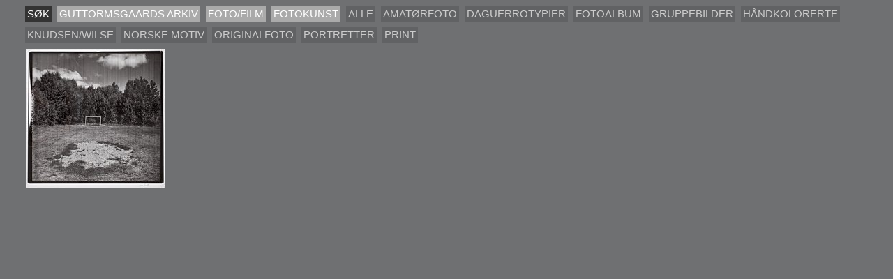

--- FILE ---
content_type: text/html; charset=utf-8
request_url: https://arkiv.guttormsgaardsarkiv.no/node/140/
body_size: 979
content:


<!DOCTYPE HTML>
<html>
<head>
<meta charset=UTF-8>
<title>Guttormsgaards ARKIV</title>


<link href='http://fonts.googleapis.com/css?family=Quattrocento+Sans:400,400italic,700,700italic' rel='stylesheet' type='text/css'>
<link rel="stylesheet" media='screen' href="/static/css/style.css" type="text/css">
<link rel="stylesheet" href="/static/css/jquery-ui-1.9.2.custom.min.css" type="text/css" />

<!--[if lt IE 9]>
<script src="http://html5shiv.googlecode.com/svn/trunk/html5.js"></script>
<![endif]-->

<script type="text/javascript" src="/static/js/jquery-1.8.2.min.js"></script>
<script type="text/javascript" src="/static/js/jquery.isotope.min.js"></script>
<script type="text/javascript" src="/static/js/jquery-ui-1.9.2.custom.min.js"></script>

<meta name="viewport" content="width=device-width, user-scalable=no, initial-scale=1.0, maximum-scale=1" />



</head>

<body>
  
<div id="page-wrap">

<header>
  
	
	
	<nav style="overflow: visible;" id="main-nav">	

		<a class="cat search" href="/search/">søk</a>
	  
		
			<a class="cat breadcrumbs" href="/">guttormsgaards arkiv</a>
		

		
			
				<a class="cat breadcrumbs" href="/node/5/">Foto/film </a>
			
			
		

		
			
				<a class="cat breadcrumbs" href="/node/140/">Fotokunst </a>
			
		

		

		
			<a class="cat muted" href="/node/258/">Alle</a>
		
			<a class="cat muted" href="/node/217/">Amatørfoto</a>
		
			<a class="cat muted" href="/node/222/">Daguerrotypier</a>
		
			<a class="cat muted" href="/node/6/">Fotoalbum</a>
		
			<a class="cat muted" href="/node/119/">Gruppebilder</a>
		
			<a class="cat muted" href="/node/131/">Håndkolorerte</a>
		
			<a class="cat muted" href="/node/221/">Knudsen/Wilse</a>
		
			<a class="cat muted" href="/node/57/">Norske motiv</a>
		
			<a class="cat muted" href="/node/61/">Originalfoto</a>
		
			<a class="cat muted" href="/node/139/">Portretter</a>
		
			<a class="cat muted" href="/node/58/">Print</a>
		

	</nav>
    	
	

</header>
	
	<div id="content">
		
			


	
<a href="/node/140/item/359">
	<div class="thumb ease">
		
		
		
			<img src="/media/media/34_IMG_7548.jpg.200x2000_q85.jpg" alt="34_IMG_7548.jpg" />
		
	</div>
</a>


	
		
	</div>

	

	

<footer>

	

</footer>

</div><!--end of page-wrap-->

<script type="text/javascript" src="/static/js/functions.js"></script>

</body>

</html>




--- FILE ---
content_type: text/css
request_url: https://arkiv.guttormsgaardsarkiv.no/static/css/style.css
body_size: 12705
content:
@charset "UTF-8";
/* CSS Document */

/* Global */

* {
    padding:0; 
    margin:0; 
    font-size:100%;
    -webkit-box-sizing: border-box;
    -moz-box-sizing: border-box;
    box-sizing: border-box;
}

html {font-size:100%; height: 100%;}/*font-size for IE*/

img {border:none;}

header, section, footer, aside, nav, article, figure {display: block;}/*HTML 5 support - Sets new HTML 5 tags to display:block so browsers know how to render the tags properly. */

body { 
    font-family: GillSansRegular, "Gill Sans MT", 'Gill Sans', 'Quattrocento Sans', sans-serif;
    font-size:62.5%;
    background-color:#6f7072;
    height:100%;
}

a {text-decoration:none;}

ul {list-style:none;}

@font-face {
    font-family: 'icomoon';
    src:url('../fonts/icomoon.eot');
    src:url('../fonts/icomoon.eot?#iefix') format('embedded-opentype'),
    url('../fonts/icomoon.woff') format('woff'),
    url('../fonts/icomoon.ttf') format('truetype'),
    url('../fonts/icomoon.svg#icomoon') format('svg');
    font-weight: normal;
    font-style: normal;
}

/* Use the following CSS code if you want to use data attributes for inserting your icons */
[data-icon]:before {
    font-family: 'icomoon';
    content: attr(data-icon);
    speak: none;
    font-weight: normal;
    font-variant: normal;
    text-transform: none;
    line-height: 1;
    -webkit-font-smoothing: antialiased;
    -moz-osx-font-smoothing: grayscale;
}

/* Navigation */

#main-nav { 
    width:100%;
    float:left;
    margin-top:5px;
}

#logo { 
    float:left;
    position:relative;
    margin-top:10px; 
}

#logo a {
    font-size:3.3em;
    color:white;
    text-transform:uppercase;
    font-weight:normal;
    display:block;
    -webkit-font-smoothing: antialiased;
  	-moz-osx-font-smoothing: grayscale;
}

#logo a:hover {
    color:black;
}

.cat {
    color:#000; 
    background-color:#FFF; 
    text-transform:uppercase; 
    display:block; 
    font-size:1.5em; 
    -webkit-font-smoothing: antialiased;
  	-moz-osx-font-smoothing: grayscale;
    font-weight:normal; 
    padding:2px 3px 3px 3px; 
    float:left; 
    margin:4px;
}

.cat:hover {
    color:#FFF;
    background-color:#333333; 
}

.cat:active {
    color:#FFF; 
    background-color:#53a1f1;
}

.breadcrumbs {
    color:#FFF;
    background-color:#aaaaaa; 
}

.breadcrumbs:hover {
    background-color:#333333; 
    color:white;
}

.breadcrumbs:active {
    background-color:#53a1f1;
    color:white; 
}

.muted {
  background-color:#616264;
  color:#ccc;
}

.search {
    color:#FFF; 
    background-color:#333333; 
}

.search:hover {
    color:#000;
    background-color:#FFF;
}

.search:active {
    color:#FFF;
    background-color:#53a1f1;
}

/* Structure */

#page-wrap {
    width:95%;
    margin-left:2.5%;
    float:left;
}

#content {
    width:100%; 
    float:left;
}

footer {
    width:95%;
    float:left;
    position:fixed;
    bottom:0;
    left:0;
    margin-left:2.5%;
    padding:0 0 10px 4px;
    font-size: 1.6em;
    -webkit-font-smoothing: antialiased;
  	-moz-osx-font-smoothing: grayscale;
    font-weight:normal;
}

footer a {
    color:#FFF;
    text-transform:uppercase; 
}

footer a:hover {color:#000;}

.thumb {
    width:200px; 
    display:block; 
    float:left; 
    margin:5px;
}

.thumb img {
    display:block;
}

#content a:hover .thumb {
    -webkit-opacity: 0.4;
    -moz-opacity: 0.4;
    opacity: 0.4;
    filter:alpha(opacity=40); /* For IE8 and earlier */
    -webkit-transition: all 0.4s ease;
    -moz-transition: all 0.4s ease;
    -ms-transition: all 0.4s ease;
    -o-transition: all 0.4s ease;
    transition: all 0.4s ease;
}

#commentary {
  width:100%;
  float:left;
  margin:30px 5px 20px 5px;
  text-align:center;
	-webkit-font-smoothing: antialiased;
	-moz-osx-font-smoothing: grayscale;
	font-size:1.5em; 
  background-color:#616264;
  color:#ccc;
  padding:15px;
}

/* Item-level */

#mediaview {
    background:none repeat scroll 0 0 #232323;
    bottom:0;
    left:0;
    overflow:hidden;
    position:absolute;
    right:0;
    top:0;
}

.icon, .icon2 {
  width:22px;
  height:17px;
  z-index:1000;
  position:absolute;
  bottom:3px;
  background: url(../images/makro-film-ikoner.png) no-repeat;
}

.icon {left:5px;}

.icon2 {left:30px;}

.makro-icon-black {
  background-position:0 -2px;
}

.makro-icon-white {
  background-position:-55px -2px;
}

.film-icon-black {
  background-position:-34px 0;
}

.film-icon-white {
  background-position:-91px 0;
}

#icon-info {
  float:right;
  bottom:0px;
  color:#FFF;
	-webkit-font-smoothing: antialiased;
	-moz-osx-font-smoothing: grayscale;
  text-transform:uppercase; 
	font-size:1.5em;
}

#icon-info div {
    position: relative;
    width: 32px;
    height: 20px;
    display: inline-block;
    margin: 0 0 -7px;
}

#icon-info img:nth-child(2) {
  position:relative;
  top:3px;
}

#sidebar {
    background:none repeat scroll 0 0 #707172;
    bottom:0;
    margin:0;
    position:absolute;
    padding:10px;
    right:0;
    top:0;
    width:140px;
    z-index:100;
    overflow:auto;
}

.sidebar-links {
    width:100%;
    padding:4px;
    margin:0px 0px 10px 0px;
    text-align:center;
    float:left;
}

#sidebar .mobileinfo{
  display:none;
}

#thumb-selector {
    float:left;
}

#thumb-selector img {
    width:100%;
    height:auto;
    position:relative;
    float:left;
    cursor:pointer;
    display:block;
    margin:0px 0 10px;
    opacity:0.6;
    -webkit-opacity: 0.6;
    -moz-opacity: 0.6;
    filter:alpha(opacity=60); /* For IE8 and earlier */
}

#thumb-selector img.active {
    clear:both;
    -webkit-opacity: 1;
    -moz-opacity: 1;
    opacity:1;
    filter:alpha(opacity=100); /* For IE8 and earlier */
}

#thumb-selector img:hover {
    -webkit-opacity: 1;
    -moz-opacity: 1;
    opacity: 1;
    filter:alpha(opacity=100); /* For IE8 and earlier */
}

.slider-arrow {
    width:100%;
    background-color:#aaaaaa;
    color:#000;
    float:left;
    display:block;
    text-align:center;
    font-size:1.2em;
    padding:1px 0 1px;
    margin-bottom:10px;
    line-height:0.5;
}

.slider-arrow:hover {
    background-color:#000;
    color:#FFF;
}

.slider-arrow:active {
    background-color:#53a1f1;
    color:#000;
}

#controls {
    position:absolute;
    bottom:0;
    right:0;
    width:140px;
    background-color:#000;
    padding:7px 0 5px;
    z-index: 300;
    text-align:center;
}

#controls span {
    color:#aaaaaa;
    padding:8px;
    font-size:1.5em;
    cursor: pointer;
}

#controls span:hover {
    color:#FFF; 
}

#controls span:active {
    color:#53a1f1;  
}

#infobox {
    z-index: 200;
    display:none;
    color:#ccc;
    -webkit-font-smoothing: antialiased;
  	-moz-osx-font-smoothing: grayscale;
    position:absolute;
    top:0px;
    bottom:0px;
    left:0px;
    right:140px;
}

#infobox a {color:#eee;}

#infobox a:hover {color:white;}

#infobox a:active {color:#53a1f1;}

#infobox .toggle {color:#aaa; position:absolute; top:0px; right:-20px; z-index:80;}

#infobox .toggle:hover {color:#FFF;}

#infobox .toggle:active {color:#53a1f1;}

/*#infobox table {
    padding:15px 0 15px 15px;
    width: 100%;
}*/

#infotext {
  margin:40px auto;
  padding:8px 8px 10px 10px;
  width:500px;
  background-color:rgba(170,170,170,0.8);
  -webkit-font-smoothing: antialiased;
  -moz-osx-font-smoothing: grayscale;
  position:relative;
  }

.title {
  color:#000;
  font-size:1.7em;
	text-transform:lowercase;
	position:relative;
	margin-right:5px;
}

.text {
  width:100%;
  font-size:1.7em;
  color:white;
}

/*td {
    vertical-align:top;
}*/

/*.gradient {
    background-color: #6f7072; 
    background-image: -webkit-linear-gradient(right, #646567, #6f7072); 
    background-image:    -moz-linear-gradient(right, #646567, #6f7072);
    background-image:     -ms-linear-gradient(right, #646567, #6f7072);
    background-image:      -o-linear-gradient(right, #646567, #6f7072);
}*/

/* Search page */

#searchbox-container {
    padding:82px 0 0;
}

.searchbox {
    background-color:#ccc;
    width:600px;
    margin: 0 auto;
    padding:5px 10px 20px 10px;
}

.searchbox a {
    margin:0px;
    position:relative;
    top:-35px;
    left:-10px;
}

.searchbox h1 {
    font-size:3.3em;
    color:#6f7072;
    text-transform:uppercase;
    font-weight:normal;
    margin: 10px 0 0 195px;
}

.searchbox form {
    text-transform:uppercase;
    font-size:1.5em;
    color:#000;
    position: relative;
}

.searchbox p {
    clear: both;
    height: 2.5em;
}

.searchbox form label {
    width: 180px;
    display: block;
    float: left;
    text-align: right;
    line-height: 2.5em;
    height: 2.5em;
    margin: 0 15px 0 0;
}

.searchbox form input {
    float: left;
    border: none;
    height: 2em;
    line-height: 2em;
    margin: 0.25em 0;
}

.searchbox form input[type="text"] {
    width:300px;
    padding:4px;
}

.searchbox form input[type="submit"] {
    padding: 0 10px;
    text-transform:uppercase;
    color: white;
    background-color: #6f7072;
    margin: 0;
    position: absolute;
    right: 20px;
    bottom: 41px;
    height: 2em;
    line-height: 2em;
}

.searchbox form input[type="submit"]:hover {
    background-color:#000;
}

.searchbox form input[type="submit"]:active {
    background-color:#53a1f1;
}

.searchbox form input[type="text"].value-text {
    color:#999;
    width:127px;
}

.searchbox label[for="id_video_only"] {
    width: auto;
    margin-left: 195px;
}

.searchbox form input[type="checkbox"] {
    width: 26px;
    height: 26px;
}

.searchbox #id_date_from,
.searchbox #id_origin_city {
    width: 145px;
    margin-right: 10px;
}

.searchbox #id_date_to,
.searchbox #id_origin_country {
    width: 145px;
}

/* Other */

.ease {
    -webkit-transition: all 0.4s ease;
    -moz-transition: all 0.4s ease;
    -ms-transition: all 0.4s ease;
    -o-transition: all 0.4s ease;
    transition: all 0.4s ease;
}

#copyright {
    margin-top:40px;
    width:100%;
    float:left;
}

#copyright p {
    color:#000;
    font-size:1.5em; 
    font-weight:normal;
    margin-top:10px;
    -webkit-font-smoothing: antialiased;
  	-moz-osx-font-smoothing: grayscale;
}

#copyright a {
    color:#ccc;
}

#copyright a:hover {
    color:#53a1f1;
}

#zero-results {
    clear: both;
    color: white;
    margin: 0 auto;
    padding: 3em 0 0;
    text-align: center;
    font-size: 2em;
}

/**** Isotope CSS3 transitions ****/

.isotope,
.isotope .isotope-item {
    -webkit-transition-duration: 0.8s;
    -moz-transition-duration: 0.8s;
    -ms-transition-duration: 0.8s;
    -o-transition-duration: 0.8s;
    transition-duration: 0.8s;
}

.isotope {
    -webkit-transition-property: height, width;
    -moz-transition-property: height, width;
    -ms-transition-property: height, width;
    -o-transition-property: height, width;
    transition-property: height, width;
}

.isotope .isotope-item {
    -webkit-transition-property: -webkit-transform, opacity;
    -moz-transition-property:    -moz-transform, opacity;
    -ms-transition-property:     -ms-transform, opacity;
    -o-transition-property:      -o-transform, opacity;
    transition-property:         transform, opacity;
}

/**** disabling Isotope CSS3 transitions ****/

.isotope.no-transition,
.isotope.no-transition .isotope-item,
.isotope .isotope-item.no-transition {
    -webkit-transition-duration: 0s;
    -moz-transition-duration: 0s;
    -ms-transition-duration: 0s;
    -o-transition-duration: 0s;
    transition-duration: 0s;
}

/* End: Recommended Isotope styles */



/* disable CSS transitions for containers with infinite scrolling*/
.isotope.infinite-scrolling {
    -webkit-transition: none;
    -moz-transition: none;
    -ms-transition: none;
    -o-transition: none;
    transition: none;
}

@media only screen and (max-width : 640px), only screen and (max-device-width: 640px) {
  
 #logo a {
 font-size:2em;  
 }
  
 .cat {
   font-size:1em;
   margin:2px;
   padding:2px;
 }
 
 .thumb {
   margin:3px;
   width:180px;
 }
 .thumb img {
   width:180px;
 }

 .sidebar-links {
   font-size:2em;
   padding:4px;
   margin:0 0 10px 0;
 }
 
 .slider-arrow {
   display:none;
 }
 
 #thumb-selector img {
   opacity:1;
 }
 
 #sidebar {
   width:100%;
   float:left;
 }
 
 #sidebar a:nth-child(2), #sidebar a:nth-child(3) {
   display:none;
 }
 
 #sidebar a:nth-child(4){
   display:inline-block;
 }
 
 .mobileinfo:active #infobox {
   display:inline-block;
 }
 
 #controls {
   display:none;
 }
 
 #infobox {
 	z-index:200;
 	width:100%;
 	top:92px;
 	}
 	
  #infobox .toggle {
   display:none;
  }

 #infotext {
   margin:0px 0px 0px 0px;
  background-color:rgba(170,170,170,1);
   width:100%;
  }

#commentary {
  width:100%;
  margin:10px 3px 10px 3px;
  font-size:1.2em; 
}
